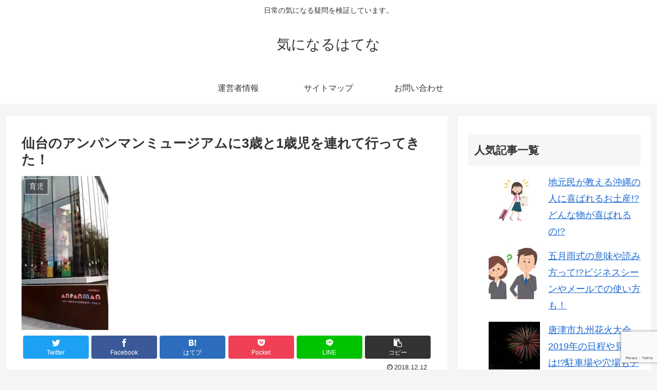

--- FILE ---
content_type: text/html; charset=utf-8
request_url: https://www.google.com/recaptcha/api2/anchor?ar=1&k=6Lehmt0UAAAAAGN0DgaOLOK6F1C_2SoE3k-rmBOk&co=aHR0cHM6Ly9raW5pbmFydWhhdGVuYS5jb206NDQz&hl=en&v=PoyoqOPhxBO7pBk68S4YbpHZ&size=invisible&anchor-ms=20000&execute-ms=30000&cb=4wiwiz6th9tj
body_size: 48621
content:
<!DOCTYPE HTML><html dir="ltr" lang="en"><head><meta http-equiv="Content-Type" content="text/html; charset=UTF-8">
<meta http-equiv="X-UA-Compatible" content="IE=edge">
<title>reCAPTCHA</title>
<style type="text/css">
/* cyrillic-ext */
@font-face {
  font-family: 'Roboto';
  font-style: normal;
  font-weight: 400;
  font-stretch: 100%;
  src: url(//fonts.gstatic.com/s/roboto/v48/KFO7CnqEu92Fr1ME7kSn66aGLdTylUAMa3GUBHMdazTgWw.woff2) format('woff2');
  unicode-range: U+0460-052F, U+1C80-1C8A, U+20B4, U+2DE0-2DFF, U+A640-A69F, U+FE2E-FE2F;
}
/* cyrillic */
@font-face {
  font-family: 'Roboto';
  font-style: normal;
  font-weight: 400;
  font-stretch: 100%;
  src: url(//fonts.gstatic.com/s/roboto/v48/KFO7CnqEu92Fr1ME7kSn66aGLdTylUAMa3iUBHMdazTgWw.woff2) format('woff2');
  unicode-range: U+0301, U+0400-045F, U+0490-0491, U+04B0-04B1, U+2116;
}
/* greek-ext */
@font-face {
  font-family: 'Roboto';
  font-style: normal;
  font-weight: 400;
  font-stretch: 100%;
  src: url(//fonts.gstatic.com/s/roboto/v48/KFO7CnqEu92Fr1ME7kSn66aGLdTylUAMa3CUBHMdazTgWw.woff2) format('woff2');
  unicode-range: U+1F00-1FFF;
}
/* greek */
@font-face {
  font-family: 'Roboto';
  font-style: normal;
  font-weight: 400;
  font-stretch: 100%;
  src: url(//fonts.gstatic.com/s/roboto/v48/KFO7CnqEu92Fr1ME7kSn66aGLdTylUAMa3-UBHMdazTgWw.woff2) format('woff2');
  unicode-range: U+0370-0377, U+037A-037F, U+0384-038A, U+038C, U+038E-03A1, U+03A3-03FF;
}
/* math */
@font-face {
  font-family: 'Roboto';
  font-style: normal;
  font-weight: 400;
  font-stretch: 100%;
  src: url(//fonts.gstatic.com/s/roboto/v48/KFO7CnqEu92Fr1ME7kSn66aGLdTylUAMawCUBHMdazTgWw.woff2) format('woff2');
  unicode-range: U+0302-0303, U+0305, U+0307-0308, U+0310, U+0312, U+0315, U+031A, U+0326-0327, U+032C, U+032F-0330, U+0332-0333, U+0338, U+033A, U+0346, U+034D, U+0391-03A1, U+03A3-03A9, U+03B1-03C9, U+03D1, U+03D5-03D6, U+03F0-03F1, U+03F4-03F5, U+2016-2017, U+2034-2038, U+203C, U+2040, U+2043, U+2047, U+2050, U+2057, U+205F, U+2070-2071, U+2074-208E, U+2090-209C, U+20D0-20DC, U+20E1, U+20E5-20EF, U+2100-2112, U+2114-2115, U+2117-2121, U+2123-214F, U+2190, U+2192, U+2194-21AE, U+21B0-21E5, U+21F1-21F2, U+21F4-2211, U+2213-2214, U+2216-22FF, U+2308-230B, U+2310, U+2319, U+231C-2321, U+2336-237A, U+237C, U+2395, U+239B-23B7, U+23D0, U+23DC-23E1, U+2474-2475, U+25AF, U+25B3, U+25B7, U+25BD, U+25C1, U+25CA, U+25CC, U+25FB, U+266D-266F, U+27C0-27FF, U+2900-2AFF, U+2B0E-2B11, U+2B30-2B4C, U+2BFE, U+3030, U+FF5B, U+FF5D, U+1D400-1D7FF, U+1EE00-1EEFF;
}
/* symbols */
@font-face {
  font-family: 'Roboto';
  font-style: normal;
  font-weight: 400;
  font-stretch: 100%;
  src: url(//fonts.gstatic.com/s/roboto/v48/KFO7CnqEu92Fr1ME7kSn66aGLdTylUAMaxKUBHMdazTgWw.woff2) format('woff2');
  unicode-range: U+0001-000C, U+000E-001F, U+007F-009F, U+20DD-20E0, U+20E2-20E4, U+2150-218F, U+2190, U+2192, U+2194-2199, U+21AF, U+21E6-21F0, U+21F3, U+2218-2219, U+2299, U+22C4-22C6, U+2300-243F, U+2440-244A, U+2460-24FF, U+25A0-27BF, U+2800-28FF, U+2921-2922, U+2981, U+29BF, U+29EB, U+2B00-2BFF, U+4DC0-4DFF, U+FFF9-FFFB, U+10140-1018E, U+10190-1019C, U+101A0, U+101D0-101FD, U+102E0-102FB, U+10E60-10E7E, U+1D2C0-1D2D3, U+1D2E0-1D37F, U+1F000-1F0FF, U+1F100-1F1AD, U+1F1E6-1F1FF, U+1F30D-1F30F, U+1F315, U+1F31C, U+1F31E, U+1F320-1F32C, U+1F336, U+1F378, U+1F37D, U+1F382, U+1F393-1F39F, U+1F3A7-1F3A8, U+1F3AC-1F3AF, U+1F3C2, U+1F3C4-1F3C6, U+1F3CA-1F3CE, U+1F3D4-1F3E0, U+1F3ED, U+1F3F1-1F3F3, U+1F3F5-1F3F7, U+1F408, U+1F415, U+1F41F, U+1F426, U+1F43F, U+1F441-1F442, U+1F444, U+1F446-1F449, U+1F44C-1F44E, U+1F453, U+1F46A, U+1F47D, U+1F4A3, U+1F4B0, U+1F4B3, U+1F4B9, U+1F4BB, U+1F4BF, U+1F4C8-1F4CB, U+1F4D6, U+1F4DA, U+1F4DF, U+1F4E3-1F4E6, U+1F4EA-1F4ED, U+1F4F7, U+1F4F9-1F4FB, U+1F4FD-1F4FE, U+1F503, U+1F507-1F50B, U+1F50D, U+1F512-1F513, U+1F53E-1F54A, U+1F54F-1F5FA, U+1F610, U+1F650-1F67F, U+1F687, U+1F68D, U+1F691, U+1F694, U+1F698, U+1F6AD, U+1F6B2, U+1F6B9-1F6BA, U+1F6BC, U+1F6C6-1F6CF, U+1F6D3-1F6D7, U+1F6E0-1F6EA, U+1F6F0-1F6F3, U+1F6F7-1F6FC, U+1F700-1F7FF, U+1F800-1F80B, U+1F810-1F847, U+1F850-1F859, U+1F860-1F887, U+1F890-1F8AD, U+1F8B0-1F8BB, U+1F8C0-1F8C1, U+1F900-1F90B, U+1F93B, U+1F946, U+1F984, U+1F996, U+1F9E9, U+1FA00-1FA6F, U+1FA70-1FA7C, U+1FA80-1FA89, U+1FA8F-1FAC6, U+1FACE-1FADC, U+1FADF-1FAE9, U+1FAF0-1FAF8, U+1FB00-1FBFF;
}
/* vietnamese */
@font-face {
  font-family: 'Roboto';
  font-style: normal;
  font-weight: 400;
  font-stretch: 100%;
  src: url(//fonts.gstatic.com/s/roboto/v48/KFO7CnqEu92Fr1ME7kSn66aGLdTylUAMa3OUBHMdazTgWw.woff2) format('woff2');
  unicode-range: U+0102-0103, U+0110-0111, U+0128-0129, U+0168-0169, U+01A0-01A1, U+01AF-01B0, U+0300-0301, U+0303-0304, U+0308-0309, U+0323, U+0329, U+1EA0-1EF9, U+20AB;
}
/* latin-ext */
@font-face {
  font-family: 'Roboto';
  font-style: normal;
  font-weight: 400;
  font-stretch: 100%;
  src: url(//fonts.gstatic.com/s/roboto/v48/KFO7CnqEu92Fr1ME7kSn66aGLdTylUAMa3KUBHMdazTgWw.woff2) format('woff2');
  unicode-range: U+0100-02BA, U+02BD-02C5, U+02C7-02CC, U+02CE-02D7, U+02DD-02FF, U+0304, U+0308, U+0329, U+1D00-1DBF, U+1E00-1E9F, U+1EF2-1EFF, U+2020, U+20A0-20AB, U+20AD-20C0, U+2113, U+2C60-2C7F, U+A720-A7FF;
}
/* latin */
@font-face {
  font-family: 'Roboto';
  font-style: normal;
  font-weight: 400;
  font-stretch: 100%;
  src: url(//fonts.gstatic.com/s/roboto/v48/KFO7CnqEu92Fr1ME7kSn66aGLdTylUAMa3yUBHMdazQ.woff2) format('woff2');
  unicode-range: U+0000-00FF, U+0131, U+0152-0153, U+02BB-02BC, U+02C6, U+02DA, U+02DC, U+0304, U+0308, U+0329, U+2000-206F, U+20AC, U+2122, U+2191, U+2193, U+2212, U+2215, U+FEFF, U+FFFD;
}
/* cyrillic-ext */
@font-face {
  font-family: 'Roboto';
  font-style: normal;
  font-weight: 500;
  font-stretch: 100%;
  src: url(//fonts.gstatic.com/s/roboto/v48/KFO7CnqEu92Fr1ME7kSn66aGLdTylUAMa3GUBHMdazTgWw.woff2) format('woff2');
  unicode-range: U+0460-052F, U+1C80-1C8A, U+20B4, U+2DE0-2DFF, U+A640-A69F, U+FE2E-FE2F;
}
/* cyrillic */
@font-face {
  font-family: 'Roboto';
  font-style: normal;
  font-weight: 500;
  font-stretch: 100%;
  src: url(//fonts.gstatic.com/s/roboto/v48/KFO7CnqEu92Fr1ME7kSn66aGLdTylUAMa3iUBHMdazTgWw.woff2) format('woff2');
  unicode-range: U+0301, U+0400-045F, U+0490-0491, U+04B0-04B1, U+2116;
}
/* greek-ext */
@font-face {
  font-family: 'Roboto';
  font-style: normal;
  font-weight: 500;
  font-stretch: 100%;
  src: url(//fonts.gstatic.com/s/roboto/v48/KFO7CnqEu92Fr1ME7kSn66aGLdTylUAMa3CUBHMdazTgWw.woff2) format('woff2');
  unicode-range: U+1F00-1FFF;
}
/* greek */
@font-face {
  font-family: 'Roboto';
  font-style: normal;
  font-weight: 500;
  font-stretch: 100%;
  src: url(//fonts.gstatic.com/s/roboto/v48/KFO7CnqEu92Fr1ME7kSn66aGLdTylUAMa3-UBHMdazTgWw.woff2) format('woff2');
  unicode-range: U+0370-0377, U+037A-037F, U+0384-038A, U+038C, U+038E-03A1, U+03A3-03FF;
}
/* math */
@font-face {
  font-family: 'Roboto';
  font-style: normal;
  font-weight: 500;
  font-stretch: 100%;
  src: url(//fonts.gstatic.com/s/roboto/v48/KFO7CnqEu92Fr1ME7kSn66aGLdTylUAMawCUBHMdazTgWw.woff2) format('woff2');
  unicode-range: U+0302-0303, U+0305, U+0307-0308, U+0310, U+0312, U+0315, U+031A, U+0326-0327, U+032C, U+032F-0330, U+0332-0333, U+0338, U+033A, U+0346, U+034D, U+0391-03A1, U+03A3-03A9, U+03B1-03C9, U+03D1, U+03D5-03D6, U+03F0-03F1, U+03F4-03F5, U+2016-2017, U+2034-2038, U+203C, U+2040, U+2043, U+2047, U+2050, U+2057, U+205F, U+2070-2071, U+2074-208E, U+2090-209C, U+20D0-20DC, U+20E1, U+20E5-20EF, U+2100-2112, U+2114-2115, U+2117-2121, U+2123-214F, U+2190, U+2192, U+2194-21AE, U+21B0-21E5, U+21F1-21F2, U+21F4-2211, U+2213-2214, U+2216-22FF, U+2308-230B, U+2310, U+2319, U+231C-2321, U+2336-237A, U+237C, U+2395, U+239B-23B7, U+23D0, U+23DC-23E1, U+2474-2475, U+25AF, U+25B3, U+25B7, U+25BD, U+25C1, U+25CA, U+25CC, U+25FB, U+266D-266F, U+27C0-27FF, U+2900-2AFF, U+2B0E-2B11, U+2B30-2B4C, U+2BFE, U+3030, U+FF5B, U+FF5D, U+1D400-1D7FF, U+1EE00-1EEFF;
}
/* symbols */
@font-face {
  font-family: 'Roboto';
  font-style: normal;
  font-weight: 500;
  font-stretch: 100%;
  src: url(//fonts.gstatic.com/s/roboto/v48/KFO7CnqEu92Fr1ME7kSn66aGLdTylUAMaxKUBHMdazTgWw.woff2) format('woff2');
  unicode-range: U+0001-000C, U+000E-001F, U+007F-009F, U+20DD-20E0, U+20E2-20E4, U+2150-218F, U+2190, U+2192, U+2194-2199, U+21AF, U+21E6-21F0, U+21F3, U+2218-2219, U+2299, U+22C4-22C6, U+2300-243F, U+2440-244A, U+2460-24FF, U+25A0-27BF, U+2800-28FF, U+2921-2922, U+2981, U+29BF, U+29EB, U+2B00-2BFF, U+4DC0-4DFF, U+FFF9-FFFB, U+10140-1018E, U+10190-1019C, U+101A0, U+101D0-101FD, U+102E0-102FB, U+10E60-10E7E, U+1D2C0-1D2D3, U+1D2E0-1D37F, U+1F000-1F0FF, U+1F100-1F1AD, U+1F1E6-1F1FF, U+1F30D-1F30F, U+1F315, U+1F31C, U+1F31E, U+1F320-1F32C, U+1F336, U+1F378, U+1F37D, U+1F382, U+1F393-1F39F, U+1F3A7-1F3A8, U+1F3AC-1F3AF, U+1F3C2, U+1F3C4-1F3C6, U+1F3CA-1F3CE, U+1F3D4-1F3E0, U+1F3ED, U+1F3F1-1F3F3, U+1F3F5-1F3F7, U+1F408, U+1F415, U+1F41F, U+1F426, U+1F43F, U+1F441-1F442, U+1F444, U+1F446-1F449, U+1F44C-1F44E, U+1F453, U+1F46A, U+1F47D, U+1F4A3, U+1F4B0, U+1F4B3, U+1F4B9, U+1F4BB, U+1F4BF, U+1F4C8-1F4CB, U+1F4D6, U+1F4DA, U+1F4DF, U+1F4E3-1F4E6, U+1F4EA-1F4ED, U+1F4F7, U+1F4F9-1F4FB, U+1F4FD-1F4FE, U+1F503, U+1F507-1F50B, U+1F50D, U+1F512-1F513, U+1F53E-1F54A, U+1F54F-1F5FA, U+1F610, U+1F650-1F67F, U+1F687, U+1F68D, U+1F691, U+1F694, U+1F698, U+1F6AD, U+1F6B2, U+1F6B9-1F6BA, U+1F6BC, U+1F6C6-1F6CF, U+1F6D3-1F6D7, U+1F6E0-1F6EA, U+1F6F0-1F6F3, U+1F6F7-1F6FC, U+1F700-1F7FF, U+1F800-1F80B, U+1F810-1F847, U+1F850-1F859, U+1F860-1F887, U+1F890-1F8AD, U+1F8B0-1F8BB, U+1F8C0-1F8C1, U+1F900-1F90B, U+1F93B, U+1F946, U+1F984, U+1F996, U+1F9E9, U+1FA00-1FA6F, U+1FA70-1FA7C, U+1FA80-1FA89, U+1FA8F-1FAC6, U+1FACE-1FADC, U+1FADF-1FAE9, U+1FAF0-1FAF8, U+1FB00-1FBFF;
}
/* vietnamese */
@font-face {
  font-family: 'Roboto';
  font-style: normal;
  font-weight: 500;
  font-stretch: 100%;
  src: url(//fonts.gstatic.com/s/roboto/v48/KFO7CnqEu92Fr1ME7kSn66aGLdTylUAMa3OUBHMdazTgWw.woff2) format('woff2');
  unicode-range: U+0102-0103, U+0110-0111, U+0128-0129, U+0168-0169, U+01A0-01A1, U+01AF-01B0, U+0300-0301, U+0303-0304, U+0308-0309, U+0323, U+0329, U+1EA0-1EF9, U+20AB;
}
/* latin-ext */
@font-face {
  font-family: 'Roboto';
  font-style: normal;
  font-weight: 500;
  font-stretch: 100%;
  src: url(//fonts.gstatic.com/s/roboto/v48/KFO7CnqEu92Fr1ME7kSn66aGLdTylUAMa3KUBHMdazTgWw.woff2) format('woff2');
  unicode-range: U+0100-02BA, U+02BD-02C5, U+02C7-02CC, U+02CE-02D7, U+02DD-02FF, U+0304, U+0308, U+0329, U+1D00-1DBF, U+1E00-1E9F, U+1EF2-1EFF, U+2020, U+20A0-20AB, U+20AD-20C0, U+2113, U+2C60-2C7F, U+A720-A7FF;
}
/* latin */
@font-face {
  font-family: 'Roboto';
  font-style: normal;
  font-weight: 500;
  font-stretch: 100%;
  src: url(//fonts.gstatic.com/s/roboto/v48/KFO7CnqEu92Fr1ME7kSn66aGLdTylUAMa3yUBHMdazQ.woff2) format('woff2');
  unicode-range: U+0000-00FF, U+0131, U+0152-0153, U+02BB-02BC, U+02C6, U+02DA, U+02DC, U+0304, U+0308, U+0329, U+2000-206F, U+20AC, U+2122, U+2191, U+2193, U+2212, U+2215, U+FEFF, U+FFFD;
}
/* cyrillic-ext */
@font-face {
  font-family: 'Roboto';
  font-style: normal;
  font-weight: 900;
  font-stretch: 100%;
  src: url(//fonts.gstatic.com/s/roboto/v48/KFO7CnqEu92Fr1ME7kSn66aGLdTylUAMa3GUBHMdazTgWw.woff2) format('woff2');
  unicode-range: U+0460-052F, U+1C80-1C8A, U+20B4, U+2DE0-2DFF, U+A640-A69F, U+FE2E-FE2F;
}
/* cyrillic */
@font-face {
  font-family: 'Roboto';
  font-style: normal;
  font-weight: 900;
  font-stretch: 100%;
  src: url(//fonts.gstatic.com/s/roboto/v48/KFO7CnqEu92Fr1ME7kSn66aGLdTylUAMa3iUBHMdazTgWw.woff2) format('woff2');
  unicode-range: U+0301, U+0400-045F, U+0490-0491, U+04B0-04B1, U+2116;
}
/* greek-ext */
@font-face {
  font-family: 'Roboto';
  font-style: normal;
  font-weight: 900;
  font-stretch: 100%;
  src: url(//fonts.gstatic.com/s/roboto/v48/KFO7CnqEu92Fr1ME7kSn66aGLdTylUAMa3CUBHMdazTgWw.woff2) format('woff2');
  unicode-range: U+1F00-1FFF;
}
/* greek */
@font-face {
  font-family: 'Roboto';
  font-style: normal;
  font-weight: 900;
  font-stretch: 100%;
  src: url(//fonts.gstatic.com/s/roboto/v48/KFO7CnqEu92Fr1ME7kSn66aGLdTylUAMa3-UBHMdazTgWw.woff2) format('woff2');
  unicode-range: U+0370-0377, U+037A-037F, U+0384-038A, U+038C, U+038E-03A1, U+03A3-03FF;
}
/* math */
@font-face {
  font-family: 'Roboto';
  font-style: normal;
  font-weight: 900;
  font-stretch: 100%;
  src: url(//fonts.gstatic.com/s/roboto/v48/KFO7CnqEu92Fr1ME7kSn66aGLdTylUAMawCUBHMdazTgWw.woff2) format('woff2');
  unicode-range: U+0302-0303, U+0305, U+0307-0308, U+0310, U+0312, U+0315, U+031A, U+0326-0327, U+032C, U+032F-0330, U+0332-0333, U+0338, U+033A, U+0346, U+034D, U+0391-03A1, U+03A3-03A9, U+03B1-03C9, U+03D1, U+03D5-03D6, U+03F0-03F1, U+03F4-03F5, U+2016-2017, U+2034-2038, U+203C, U+2040, U+2043, U+2047, U+2050, U+2057, U+205F, U+2070-2071, U+2074-208E, U+2090-209C, U+20D0-20DC, U+20E1, U+20E5-20EF, U+2100-2112, U+2114-2115, U+2117-2121, U+2123-214F, U+2190, U+2192, U+2194-21AE, U+21B0-21E5, U+21F1-21F2, U+21F4-2211, U+2213-2214, U+2216-22FF, U+2308-230B, U+2310, U+2319, U+231C-2321, U+2336-237A, U+237C, U+2395, U+239B-23B7, U+23D0, U+23DC-23E1, U+2474-2475, U+25AF, U+25B3, U+25B7, U+25BD, U+25C1, U+25CA, U+25CC, U+25FB, U+266D-266F, U+27C0-27FF, U+2900-2AFF, U+2B0E-2B11, U+2B30-2B4C, U+2BFE, U+3030, U+FF5B, U+FF5D, U+1D400-1D7FF, U+1EE00-1EEFF;
}
/* symbols */
@font-face {
  font-family: 'Roboto';
  font-style: normal;
  font-weight: 900;
  font-stretch: 100%;
  src: url(//fonts.gstatic.com/s/roboto/v48/KFO7CnqEu92Fr1ME7kSn66aGLdTylUAMaxKUBHMdazTgWw.woff2) format('woff2');
  unicode-range: U+0001-000C, U+000E-001F, U+007F-009F, U+20DD-20E0, U+20E2-20E4, U+2150-218F, U+2190, U+2192, U+2194-2199, U+21AF, U+21E6-21F0, U+21F3, U+2218-2219, U+2299, U+22C4-22C6, U+2300-243F, U+2440-244A, U+2460-24FF, U+25A0-27BF, U+2800-28FF, U+2921-2922, U+2981, U+29BF, U+29EB, U+2B00-2BFF, U+4DC0-4DFF, U+FFF9-FFFB, U+10140-1018E, U+10190-1019C, U+101A0, U+101D0-101FD, U+102E0-102FB, U+10E60-10E7E, U+1D2C0-1D2D3, U+1D2E0-1D37F, U+1F000-1F0FF, U+1F100-1F1AD, U+1F1E6-1F1FF, U+1F30D-1F30F, U+1F315, U+1F31C, U+1F31E, U+1F320-1F32C, U+1F336, U+1F378, U+1F37D, U+1F382, U+1F393-1F39F, U+1F3A7-1F3A8, U+1F3AC-1F3AF, U+1F3C2, U+1F3C4-1F3C6, U+1F3CA-1F3CE, U+1F3D4-1F3E0, U+1F3ED, U+1F3F1-1F3F3, U+1F3F5-1F3F7, U+1F408, U+1F415, U+1F41F, U+1F426, U+1F43F, U+1F441-1F442, U+1F444, U+1F446-1F449, U+1F44C-1F44E, U+1F453, U+1F46A, U+1F47D, U+1F4A3, U+1F4B0, U+1F4B3, U+1F4B9, U+1F4BB, U+1F4BF, U+1F4C8-1F4CB, U+1F4D6, U+1F4DA, U+1F4DF, U+1F4E3-1F4E6, U+1F4EA-1F4ED, U+1F4F7, U+1F4F9-1F4FB, U+1F4FD-1F4FE, U+1F503, U+1F507-1F50B, U+1F50D, U+1F512-1F513, U+1F53E-1F54A, U+1F54F-1F5FA, U+1F610, U+1F650-1F67F, U+1F687, U+1F68D, U+1F691, U+1F694, U+1F698, U+1F6AD, U+1F6B2, U+1F6B9-1F6BA, U+1F6BC, U+1F6C6-1F6CF, U+1F6D3-1F6D7, U+1F6E0-1F6EA, U+1F6F0-1F6F3, U+1F6F7-1F6FC, U+1F700-1F7FF, U+1F800-1F80B, U+1F810-1F847, U+1F850-1F859, U+1F860-1F887, U+1F890-1F8AD, U+1F8B0-1F8BB, U+1F8C0-1F8C1, U+1F900-1F90B, U+1F93B, U+1F946, U+1F984, U+1F996, U+1F9E9, U+1FA00-1FA6F, U+1FA70-1FA7C, U+1FA80-1FA89, U+1FA8F-1FAC6, U+1FACE-1FADC, U+1FADF-1FAE9, U+1FAF0-1FAF8, U+1FB00-1FBFF;
}
/* vietnamese */
@font-face {
  font-family: 'Roboto';
  font-style: normal;
  font-weight: 900;
  font-stretch: 100%;
  src: url(//fonts.gstatic.com/s/roboto/v48/KFO7CnqEu92Fr1ME7kSn66aGLdTylUAMa3OUBHMdazTgWw.woff2) format('woff2');
  unicode-range: U+0102-0103, U+0110-0111, U+0128-0129, U+0168-0169, U+01A0-01A1, U+01AF-01B0, U+0300-0301, U+0303-0304, U+0308-0309, U+0323, U+0329, U+1EA0-1EF9, U+20AB;
}
/* latin-ext */
@font-face {
  font-family: 'Roboto';
  font-style: normal;
  font-weight: 900;
  font-stretch: 100%;
  src: url(//fonts.gstatic.com/s/roboto/v48/KFO7CnqEu92Fr1ME7kSn66aGLdTylUAMa3KUBHMdazTgWw.woff2) format('woff2');
  unicode-range: U+0100-02BA, U+02BD-02C5, U+02C7-02CC, U+02CE-02D7, U+02DD-02FF, U+0304, U+0308, U+0329, U+1D00-1DBF, U+1E00-1E9F, U+1EF2-1EFF, U+2020, U+20A0-20AB, U+20AD-20C0, U+2113, U+2C60-2C7F, U+A720-A7FF;
}
/* latin */
@font-face {
  font-family: 'Roboto';
  font-style: normal;
  font-weight: 900;
  font-stretch: 100%;
  src: url(//fonts.gstatic.com/s/roboto/v48/KFO7CnqEu92Fr1ME7kSn66aGLdTylUAMa3yUBHMdazQ.woff2) format('woff2');
  unicode-range: U+0000-00FF, U+0131, U+0152-0153, U+02BB-02BC, U+02C6, U+02DA, U+02DC, U+0304, U+0308, U+0329, U+2000-206F, U+20AC, U+2122, U+2191, U+2193, U+2212, U+2215, U+FEFF, U+FFFD;
}

</style>
<link rel="stylesheet" type="text/css" href="https://www.gstatic.com/recaptcha/releases/PoyoqOPhxBO7pBk68S4YbpHZ/styles__ltr.css">
<script nonce="5zoEfXAvowzn2ofBz_T2Wg" type="text/javascript">window['__recaptcha_api'] = 'https://www.google.com/recaptcha/api2/';</script>
<script type="text/javascript" src="https://www.gstatic.com/recaptcha/releases/PoyoqOPhxBO7pBk68S4YbpHZ/recaptcha__en.js" nonce="5zoEfXAvowzn2ofBz_T2Wg">
      
    </script></head>
<body><div id="rc-anchor-alert" class="rc-anchor-alert"></div>
<input type="hidden" id="recaptcha-token" value="[base64]">
<script type="text/javascript" nonce="5zoEfXAvowzn2ofBz_T2Wg">
      recaptcha.anchor.Main.init("[\x22ainput\x22,[\x22bgdata\x22,\x22\x22,\[base64]/[base64]/[base64]/bmV3IHJbeF0oY1swXSk6RT09Mj9uZXcgclt4XShjWzBdLGNbMV0pOkU9PTM/bmV3IHJbeF0oY1swXSxjWzFdLGNbMl0pOkU9PTQ/[base64]/[base64]/[base64]/[base64]/[base64]/[base64]/[base64]/[base64]\x22,\[base64]\\u003d\x22,\x22GcOhw7zDhMOMYgLDrcO7woDCkcOcbMKUwpDDqMOKw71pwpwdHQsUw4p8VlUSZj/DjnPDqMOoE8KlVsOGw5smLsO5GsKrw64Wwq3CtcK4w6nDoTbDg8O4WMKnSC9GbCXDocOEIcOww73DmcKVwrJow77DtDokCGvCsTYSfUoQNmY1w643K8OBwolmMCjCkB3DtsO5wo1dwpt8JsKHCU/DswcdYMKucCdiw4rCp8OFacKKV0Jww6t8K3HCl8ODXijDhzpuwpjCuMKPw6I0w4PDjMK9QsOnYGPDt3XCnMOHw7XCrWogwoLDiMOBwrjDtigowppUw6clfcKuIcKgwrjDvndFw5sZwqnDpRM7wpjDncK7czDDr8OeG8OfCyguP1vCnDt6wrLDs8OYSsOZwp/CmMOMBjgGw4NNwoYsbsO1NcKuADo3D8OBXl4Kw4EDNcOkw5zCnXQGSMKAR8OJNsKUw4Iewpg2wofDhsOtw5bCggERSlHCi8Kpw4sTw7swFhvDuAPDocOxChjDq8KgwpHCvsK2w5fDhQ4DfUMDw4V/[base64]/[base64]/CqmQyawpsDxfDncO6w6jDh8K4w6pKbMOdRXF9wrHDjBFww77Dr8K7GRHDusKqwoItGkPCpTx/w6gmwqHCoko+b8OnfkxQw6QcBMKPwpUYwo1kccOAf8OVw65nAzPDjkPCucKGE8KYGMKrMsKFw5vChMK4woAww7nDiV4Hw5PDpgvCuVNdw7EfE8K/Hi/CpMOgwoDDo8OXX8KdWMKjLV0+w4x2wroHBsOPw53DgVTDsjhXEMKqPsKzwpPCjMKwworCm8OiwoPCvsK/[base64]/DvMKWwpnCkSUxwo7DlcKyHDAwwqvCiwxOQFt3w7fCv3VLNm7CvX/Ct0XCuMOIw7LDpmjDqVLDvsK5HX1MwqXDi8K6wqPDp8O7WsK1wpQxZwnDv2cxwq7Dl30WUMK5FMKzfBLCuMOOP8Ktd8OWwrZ7w6DCiWnCmsOcfMKWW8OJwpo+BsOsw6Z3wonDgcOsdCklasOkw6FVaMKVQDPDjMOVwo5/[base64]/ClVPCm8OZZsKyw7tewq3Dm8OWCcOePB8KDMOpQBB1LcO/MsKIRMOcAMOAwoHDh0zDgMOMw7jCqDDCogtqdhrCrjpJw7xuwrhkwprClyPCsE7DocKUH8OIwqlAwqbDtsKkw5zDpTpXb8KxNMO/w7HCvMOdIBxrPnbCgWg+wozDuWNZwqDCp0TDoUhQw4AqJkPCjcOHwrcuw7/DtUZkG8OYXsKHA8KadgNENMKScMObw4FgWwbDh23ClcKfQ2xHJApxwoMcLMKFw7tmw4bCkGlAw5zDuS3DpsOaw4zDgx/Djj3DpgJzwrTDqS0wbsOVPxjCpgrDs8KlwoY6EWl/w4gfBcOQccKXDF0KKEbCkXfCnMObDcOjNcOMVXLClsOpaMOdYhzCmgrCgsOIBMORwrTDpWMKVzkuwp/DlsO7w4/[base64]/[base64]/DhMK5D8OyKERAGF/[base64]/DtUMQw5QVE3jDh8OdT8OZGMOZdSdlw4TDpyNmw6/Clz/[base64]/[base64]/Cg0UUw7bCjMOIBVREwrDDrBlvw4U8w4wxwq9UCSw5wq0awp5wdQ4VKG/DiDfDg8OAdWRtwoNBajHCkEg/RMKdEcORw47ChnLDo8Ovw7PCvsKgd8KiFSvCmgxhw6nCn0jDucODw4oYwojDvsKkBQrDtx8Rwo/Dr344RhbDsMOKwowYw5/DsBxFKMK/w5Q1wpDDksKdwrjDvXM2wpTDscK2w7ksw6R5AsO5wqzCjMKlMsKOSsKzwqbCuMKrw7Jew7/DicKJw4gsS8KdT8OEAcOHw5/CqkbClMOxKyXDkVbCrE0/[base64]/wqjCkxzDnFDDjDLCsxoNT8OfFMKTwrMow6jDmB5qwozCi8KIw5TCnjHCvABoMwnClsOUw5MqF01GIcKtw4bDgmLClgRbZg/[base64]/Cj8O+wrnDhsKjw7Baw5bDrsO9wprCiF3DicKUw7fCgxbCn8Kww7PDn8KCGgPDjcK8FMOIwqwfXsO0JMOkFcOKHR0Owq8TDMOuDEjDvG/CkH3Dj8K1OEjChAPCicOiw53CmhnCk8Okw6ogEU56w7Rvw4BFwpfCi8KZCcK/[base64]/CisK2wqdFwoJdFEDDtMKEwp0KJF46VsK3wrPDmMKgJ8OQHcKwwoYhN8OLw67DvcKIFF5Rw4LCrwVnbx1iw4PCpMOFDsOHLhLClnNCwoIIGhHCvcOUw71iVxtJJsOGwpUZeMKkIMKkwrhww5Z5ZCTCnHZ4wp/Dr8KRFmRlw5I8wrd0aMKOw7nCmFXDksOYUcOIwq/ChDR2JjbDt8OIwonDul/DnW9lw7VlKzLCs8OFw4thWsOaJ8OjXFJpw5XDvnAQw7pAUFzDv8OvUWBpwp93w4bDpMO7w5BDw63CtcOcTsO/wpoqdFsvHzAJMsO3DsK0w5g4wqtZw5JCdsKsQAZTV2c2w7HDqi/DucOuEwkZcH89w7HCi29lR2xhIjvDl3zDmHIVJ2oiwpbCmFjCozEcWT1VfmYAIsKiw4sJdyfCscKOwo84w5w5WsOYDMKiFB96PsONwqpnwrhzw7DCo8OvQMOqUl7ChsOvb8KVwqPCtRx9w4XDtFDChQ/Co8Oiw4vDs8OIwqcbw4IsFy1EwpAHVAdiwrPDnMOqb8Kew43Cp8ONw6RXa8OrFghVw4kJD8Khw58/w419XcK7w4lbw54BwrXCvMOgIADDnTbCk8Opw7vCl1B1KcOYw5fDkAwTGFrDskc3wrcYJMO/[base64]/w50wBMKow43Dj3rCkcKpMyrDhmjCjxjDjW7DkcOgw5N9w6/CvhbCvEEHwp4Ew4RxO8K/JcKdw7wuw7tDw7XCmg7DuGs3wrjDoi/CjArDojYBwp/DqsK3w7xXZi7DsQnCpMOlw58+wonDksKTwpHCkV3Cr8OSwpjCtsOhw601VhDCsWrDiwEECRzDokc/w5A9w4rCpHvCmV/Ck8K7wo7CpCQxwpTCusKTwqg+R8O4woJNMRPDlUIlYcKUw7AQw6TCr8O6wrvDhMOrKDLDg8KiwqPCqUjDtcKgI8K2w5nClcKOw4DDtxMfZ8OgUXRSw44EwrdQwq4Qw7Ncw5/DmV9KKcOIwq1uw7JcNmUjworDvw/[base64]/[base64]/Ci2/DgMO+EcOPwqHDlsK4wqLDpcOCwqXCiERTwrg6I2/ChxN8ak/DqynCkMK1w4XDr04WwrZwwoIZwpgTasKmSMOLQg7DicKrw4huIhZnT8OOBj8RQcK/[base64]/Zl9nwogXwpEfw4TCpcO8wrIrci/DksKPw6zDsTxfN31PcsOPHlHDosKkwq9TY8OMUR0KUMOZZMOcwqURAWQpesO9bFTDjijCqMKFw6/Cl8OUPsONwp4Kwr3DmMK+B2XCn8O1dsKjfClIS8OVFHPCozQ1w5vDjSTDnFfCjAPDt2XDgxM3wovDmjjDrMKlJSMZBcKFwrhiwqUQw6/DsAkzw4RgM8O/[base64]/DuDUsXcOtwq4XwqtTwoNew4hswpZMw4NfNHc1wqdNw7BjbmLDl8KCBcKpXcKmN8OWVsO1ZjvDoCYnwo9GIC7DgsOQKEMZXcKrWCvCsMOLZcORw6nDq8KmRgbDhMKgH0jCu8KKw4bCucOFwp4fQMKHwqIWOR7Chi7CqXbCp8OPHcKxIcOHI0FYwr/DtSBywovCjSVdXsOewpYyASQHwofDk8OXNcK1MkwvcHPClcOsw5ZjwpzDgWnClwbClwTDpkBBwqzDscOQw7wsO8Ocw5zChsKDw4I9U8Ktw5fCl8KDS8OqS8Orw6ZhPChewrHDpUbDkcOwf8Ovw5hJwo4NBcO0WsOHwqwbw6B7UV/[base64]/CncOiw49nwqASTGbDvsOeNSJvw5PCmsONwr7Ct8Kcwrlvw7LDrMOiw6dUw67CnMK+w6TCtcOHfUoNEhLDlsOgIMKTZQ3DmQU3Bm/CqAZww4LCsi3DkMOLwp8kwoUQe0Z+esKkw5VxBltPw7bCrTMkw7LDssOXaGd0wqQ/w6DCosOVHMOSw53DvmZDw6PDpsOiXEnCtcOrwrXCpXBceQ0vwocvOMKTVhLCsxnDtsK8BMKEHsO+woDDrQ7ClcOScMKOwp/[base64]/Dh200woDCtzthwpLDp8OBJwlFPsOhezdrcSvDlMKxLsOZw6/[base64]/Do8OBw6MJwphwVMOtwoVjUx3Dq8OrPcKVw6cmwpbCrB/CrMK7w5XDpATCh8KOYjk2w4HDgD8TQBl5IRYOVgxHw47Dr31qC8OBbcKuEXoFOMK4wqPDohIWT23ClyRyQ380AH3Dv2HDnQvCiB/CvMK1GMKWecK0D8KHPsOzVmkrMh1/RcK5FHQDw7fCjMOwecKEwrhDw744w5zCmMOkwoE4wqHDp2fCnMKtDMK5wplmLQ0NHQbCtisgJhHDmCTCpGYawqYMw6XCsiY+SMKQVMOdRcKlw6PDplR4M2/DlcOuwocaw7UiwpvCp8KCwoNsews3MMKVZsKGwqNuw5FdwrMgDsKrw6Fkw7BPw4Mnw5XDusOBD8OXXElCwprCqcOIN8O1IlTCh8O6w7rDsMKUwp0pfMK/[base64]/wp0Ew691wp18M1nDiMOvwrA6dDg/cVAYPUdBY8OiRS40w4dqw5nCr8OcwppCIjB+w7sZfxAqw4XCuMK0HUHDkk9ETsOmakF1esO2w6LDhsO/wrwnIcKqT3YsM8K/fsOCwqY8ccKFSzPCvMKCwr7CkcOdN8OseiXDhcK1w7HCvjXDp8Kww65+w4YGwrDDisKMw6dNMi4sXcKAw54Gw57CiQ99wqUmUMOzwqItwooUPMOafMKlw5rDhcK4YMK6wq8QwqDDlsKgPUs/MsKwcCfCkcO3w5lqw4FTwqcmwpvDiMOCUcORw7bCgsK3wpcfY3/DjMKAw4TCpMK0B34ZwqrCssK5MV7CisOfwqrDm8O6w7PDscO4w6wSw6XCt8ORO8O2PsKBEgHDqQ7CrcKlQHLCn8OMw5HCtsOwI00dLWUOw6pSwrhgw6RywroIIXbCjG3DsD3Cv2AoC8KPEiBhwrkowp7CjDHCqcOrwqZ5TcKmEh/[base64]/[base64]/DuMOpCsKFwrcWw5ZDwpXDkcOrwolIw47DqcKGw4Fww4nDp8KSwqzCocKVw45wJHbDr8OCIcObwrTDhVtxwonDrk0nw4Aew50ENMK6w4c2w4ldw7zCuytFwpHCucOfZXjCjR8XMCcRw7tzNsOmfw8Ewodgw67DtcO/B8KzX8OYI0/DjMOoVjzCvMKSP3U5KsO9w5HDuDzDgmo+ZsKQbF3Di8Oqez4zQsOyw67Dh8O1PWdcwoLDiznDnMK2wpXCl8Klw4k+wqbDpBMkw7FLwplvw41hfybCtcKrwpE+wqZgEkEQwqwrOcOQw7jDmC9DIsOGVsKLFcK/w6HDjMO/WcK8L8Klw4/CpTnDgVTCtSPDrcKlwq3CtsKiN1jDswNQWMOvwpDCrWRzRQFBRWl8YsO7wpFQLhhbF0B6w5kGw5IRwpZGH8Kww5AJJcOgwrQIwp3Dq8OBHkYvPC3CqDxewqfCvMKXNVkMwr5GE8OCw4/DvVTDvSQhw5oBFMKnG8KILjfDoQ7DvMOewr/DicKzRxl7enNjw4wHw4QTw6vDpcKFLE/Cp8Kfw7p2LRh4w59dwoLCtsOJw7kUO8OYwoLDhhTCgC9ZCMOpwognL8K+bmjDrsK6wrM3wonCkMKcZzTChMOPw5wuwpk0woLCuAY3fcK/LWhiXhzDg8KrbhgIwqbDoMK8ZsOQw7XCpBg7I8KQPMK1w6XCty0KfG3DlGJxWsK3CsOqw61IPRDCocOILQ5xdz1xchxEGcOGPyfDsSzDrAcBwoHDk2pUw4lDwq/CqGPDiA0iMzvCv8O0eT3DkGs8w6vDoxDCv8KNXsKROyZTw5DDmBHDoU9Fw6TCp8OdecKQOcORwofCvMO7XkkeE0LDucK0Eh/Di8OCDMKmDsOJESfDogNzw5PDkDLCv2PDvScHwrzDjsKZwovDlUBNS8Oaw5kJFi9bwq1sw6QbIcOpw4wpwowoMXB6wrJEZMKYw5PDl8Odw7FzN8OUw7HDv8Ozwro8CijCo8K5FMK3RxnDugxYwoTDjjnChihSwqTCisKBA8KIByHCn8KywooZNcOMw6/DkzU3wqcFHsOtZ8ODw4XDtsKJG8K/[base64]/aE1AEsKIH8KCChtHAkXDglTChTw2w6/[base64]/wpEYw4XCl00mw7DCoAwjUMOmZVrDmWHDjT/DsjLClsKow5UMWsKNRcKiHcK3G8OtwpjCkMK3woldw5pZw5NgSmfDuDHDnsKnOcKBw49Vw7/CukvDo8OfKlcbAsOLHcK0LUHCrsOhEWcxJMODw4NJMHXCn1xjwohHbcKOBVwRw63DqVDDhsOLwpVHAcO3wpTDj3wIwpMPDcOzE0HChUfCgAIQcx3DqcO8w5/DlGMZfXpNOcKzwpADwo1uw4XDqWUzLyDCjD/DvMONGBLDpsKwwp0mw7pSwq1rwowfR8OEMDdWccOIwrLCr0whw6TDssOCwr5rf8K5FcORw6IpwozCkwXCs8KHw7HCocOQwrtVw57Dt8K/[base64]/[base64]/OB1MVsOkC8Ocw4zDkzDDkcOkwp7Cs8O+LsOzXMK9CcOLw5jCikDDpWoFwqzCrUNRJDJ2w6IfaWkhwo/CjU/[base64]/YMK0wrHCr8O+w7YTBEnDucOZEFNELsOPQMOiVD3ChGjCjsOOw4YHM2LCgQpkw5Y/[base64]/[base64]/woRvc8O0wr3CpMOOV8K/w4FZacK8w7/[base64]/DgjBbwrrCnMOYw7k7wodjwqrCqsODZV3DmWUCQlLCtBDDnQXCrWkVKBDCkcODdhojw5PCtEDDhsOJI8KfKWxpW8OOQMKYw7/Dpm3ChcKyPcOdw5/Cm8Klw71GPljCjMKlw5luw5/DjcOnF8KWasKlwrfDjcOUwr08e8OiQ8KDVsOYwoAvw5pgbl1mHz3Dk8K5ExrCsMKvw4pjw6nCmcO6QXnCu3V3wrrDtTB4ARNcBsO+UsKjb1Vaw4vDiHJsw6TCoCMFFsKtQVbDiMK/w5l7wqJNw4t2w4jClMKIw77DvnDChRN4w6kmXcOORmnDucK/b8OvDyvDswccw5DCrUnCr8OGw47CuHVAHjTCn8Krw6VtbsKSw5NBwofDlzPDnRJSw70aw6cpw7TDoy8jw7cPKsKFTSpsbw/DgMOPZQXCocOfwr5Uwotrw6rCmsO+w7lqcMOUw6IhcjfDnsKRwrYywoIQesOAwoxvCMKvwpnCsl7Dr2nCt8OvwrBHPVkNw6Q8ccKVbGMhwqMPOMKBwqPCjkdNEcKuRMKYeMKIUMOaDzHDnHTDssKodsKNLkR0w7hxPy/DgcKwwrU+fsKzHsKEw7LDlC3Cqw/DtC5eJsK6JsKEwpPDkSPCuzxrLC7DgDcTw5pnw6RJw6nCqFDDusOCEj/[base64]/ChcK/[base64]/[base64]/Cug8XwqpEw5nCi1dmaxhbwo8OEcOTH3JwIMKPU8KwA2NUw4HCqsKrw5NUEnTClRvDo1DCvk1qTTLCsSvCpsKGDsO4wr4Vej4ww6YaMHXClg9XIhEoGEJbGSBJw6VBwpM3w7EqKcOlE8OUSxjCmixPIyzCrsO2wpDDmMOTwphSTcOZNG/CsH/DuG5SwqlWXsOrWy5uw64Zwq7DsMKswqBrKm04woZrc2LDucKYYR0Bd29TRmxZaS8qwrdSwoTDsQ4Nw45Rw5gWwqNYw51Pw4I5w7w3w53Dr1XCmBlRwqrCmk1WLhUaQ1giwpthOkoMUTXCtMOUw6TDlG3DjmTDvi/[base64]/CuMK7Igwqw5o8wrdYMiLDvknCucKnw4Ynwq/Dik0+w6h0wrtDPWHCpMKKwoYAwpwWwo9nw6hPw5dDwr4abDEewoDCoTDDqMKPwoDCsU0lQMKjw77DnMO3bWouTjnCpsKbOSHDncOZcsO2w7LCpgdjDsK7wqA/B8Onw5hGdsKDD8Koa2Nuw7fDv8OTwoPCsH4KwoxawrnCoBvDs8KPZUJKwpVRw74XAjLDv8Owf0TCkSw5wp9Hw7tHTMO1ERITw5DCpMKhCcK/w4Vvw79LVSkpUinDs3AKGcOqTmjDkMKNZMOAUWxOcMOyHsO6wprCmh3Ch8K3wp10w5EYB0xMwrDCpiIOGsKIwrcmw5HDksK8AxYBw6zDrSE/w6/[base64]/Yy8YZcOZdiEmwoFgeivDs1UVPF7CgMOOwqAuEnjCr3bDn1TCoAo2w7VYwp3DpMOfwozCmsKywqDDj0HDmsO9BVLCosKtE8Klw5J+SsKJa8OzwpYRw6I/[base64]/DkSM3FWTCiAnCuhMTwqE4C2pLZj4YEyXCs8KfRMO1G8K5w7LDkyXCuwrDmcOowqDDhVhkw47Cn8Olw6gcAsKLaMKlwpfDpirDqiDCiiguRsKdaEnDhTBsXcKcw7QewrB2RsKrbBADw4zCvxk2eA4zw47DlcOdBz/CjcONwqjDnsOYw5EzHF1/wrzCqMK6w5FyCsKhw4fDr8KwB8Krw6jCv8KSwqHClEgrFsKew4BHwrxyZcK5wr/CtcKjHQvCg8OjfCHCgsKtOXTCp8KIwqrCoFDDmAfCosOvwrpZw73Cv8OsNkHDvz7CrnDDoMOxwrvDtTnDjWwUw4YJJMOyccOHw7/DtxHDoRDDvx7DsAlXJGQVwpE+wqPCgwseR8OsNcORw5AQdW5Rw60TclTCmBzDo8OcwrnCk8OXw7BXwodww7gKQ8OUwo4xwrLDmMKFw4Mjw5vCgMKAUsOhKsOLOMOGDG0NwrQRw5ZTHcO9w5grWFXDisO/EMOPYgTCr8OjwpXDlgzCmMKaw59Owr4Uwp0Uw5jCkXo3esO6QUcgXcKnw6ReQhBawqPDmAjChWESw7TChUzDokrCmGZzw4cWwq3DlmZTIkDDkXbCnsKxw5F+w51zWcKWw6DDhWHDkcOVwpx/[base64]/ClsK/BVJGwrPDo8KLYcK4OcKmwpXCtsOyw5tIFnQWSMOeY0luD1ICw7XCkMKKKxdtUyBRB8Kzw49Ww6k9woUpwpwNwrDCrh9uVsOTw449B8Onw4rCgiQNw6nDsSnCmcK8YWvCosOKdGsHw7Itwo5nw44fBMKrc8OAeAPChcO/TMKyVxJGUMOvw7lqw6BxbMOKX1YPw4TCqVwkCMKZDwrCjm/Dp8KAw7TDjHpAZsOGOsKiJznCncOPMS3CpMOLSE/CiMKTQEXDi8KDPTXCkQjDnSfCrBXDkSrDszQ3wpzCnMODUsKzw5Ahwpd/[base64]/wrgkHHhoAjpUw5XCu8KhNsOYRsKSZjrCqQfCu8K4w5ALwpYdBMOyTzZ7w4zCosKQb2xsdiXCrMK1GGbDmEltRsO9G8KzcDgiwqLDpcKbwrLDqhspdsOYw5HCrsK8w6Esw5JKw4VpwqHCkMOVXsOHZ8Ofw5VIw5gCXcK/MTYxw5jCszY/w7DCsxcCwozDlgDChglPwq3CosKhw55RYjXCp8O7wo9bH8Ohd8Kewp8BZsOMFnIDaS7DhcKXQcKDMcOrHx5BfMOvNsOEHEtgORDDq8Oxw5J/TsOfRmEYDzJmw6LCqMOOYmXDhwrDpi/DmgbCisKuwoo8LsOUwp7CpSvCk8O3RgHDs0kSaw9JQ8KUQcKUYRfCvAFZw6wTKy7Dk8Kyw5PCqMOlIQEhw5bDjUtQYzbCqMKmwprDt8OcwpHDisK0wqLDmcOnwpQNMEnDq8OKLHd4VsO6w6gZwr7Du8O5w4LCuHvDtMOyw6/CjsOaw4ldbMOYbSzCjcOyfsOxSMOmw73Cokltw5NHwoYlVsKcVhbDjsKTw4fCtXPDusOzwrHCnsOqEUoqw4DCmcKawrfDjGpAw6VeLcKDw6MjAMKPwolowrNeV2RBcl/DkyZ8alx/w6hgwrPDmMKxwoXDggAVwrNSw7oxEE02wqLDvMOqR8OzW8K1W8KDdWo7woF5w5fDhVvDuA/CiEZnDMKYwqZHKcOCwqF0wqHDmkTDpngiwoHDo8Kxw4zCpsOIEsOTwqLDscK7w7JcZsKzahlPw5TCmsOawoLCtk0lPmkvGsK/[base64]/[base64]/[base64]/w7nCmsKxw6kdVy7CqVIlw4fDpi4lIkbCpX5pCcKxwoJlIcKFTypNwojChMKKw7zCnsK6w4fDrC/DtcOtwrDCunTDvcOHw6/CqMKfw6d4LBnDicOTw4zDpcKWfxc2OjPDs8Olw5QKacOpf8O4w65YecKjw4V9wpjCocOxw6DDgsKewo/CnH3DlTrCmHHDn8OkfcKWasOyWMOYwrvDvsOxF1XCq0lpwpoowrQkw7HCkcK3wpFowpjCjUgobFQUwrkWw5zCqFjCoE1mw6bDoi9Ndn7DlHMFwojCtynChsObHjE/[base64]/Ds8K4F8KhwqwpWTnDvcOvwo86YMKdwq/DozQxQsO+cMK2wpTClsK1PHzCtcK4HcKMw5fDvDLChyHDu8OYMxA4wqTCq8OhRBpIwpxJw7V6G8OuwoAVOsKHw5nCsCzCuVVgLMKcw6rDsCoSw5HDvSdLwpcWw4wyw6d+M0DCi0bCukjDt8OhXcObKcKlw4/CscKnwqAqwqXDr8KnP8O2w4VRw7xJTikMORoiw4PCvsKMBCTDmsKHWcK2LMKJAFfCm8KzwoDDtUxscT/[base64]/wo9dN8OGw5DCoQTDhsONX1XDmS/DpsKwJMOkw5rDscKtw4gWwpEEw7IPw70OwpvDjXJJw7DDncOmbnlaw4U/woVGw7w0w44zAsKlwrbDoxJdGcKsEcObw5fDlsKoNxfCq0LChsOZK8KwRUDCtsOLwoHDs8O4YVjDsgU2wrI2w4HCtnhNwo4QdBrCkcKnIMOJwojCpzA0wqoFGT/ClArCtAkJGsOeNjbDvhLDpmvDmcKYXcKmTUbDt8KOJSMQJcOSJRPCscKodsO0XsOrwqtEblnDi8KZCMOPK8OmwozDmcK6wp/[base64]/w4HChMOrUcKmTMKJK1TCs0jCkBHDvcKUCCbDgMOFVW5cwrvComTCicO0woLDgynDkQcjwrYAEMOFbE88woU0JX7CgsK7wr58w5IzdDDDt0dgwo0rwpvDomjDv8K1w4BqJQHCtmLCpMKlBcKCw7RvwroENcO1wr/Cpg3DoADDgcOpe8OMYGjDgD8GMcOKNSAVw57CuMORUgfCt8K+woZABg7Ds8Ksw5jDq8Olw4IWPlzCjk3CqMKUOxlgCMOFWcKcw6/Ct8KuOlM/wp8tw5PCgsOTWcKfcMKFwrINeAvDtWI/S8Onw41Lw67DrcOQEcK+wq7Dkgp5c1zDmcKrw6LCvxPDocOfVMKbGsOnE2rDm8ONwobCjMOSw4PDtcO6JUjDgyJ/[base64]/CvRNcw5sBw6HDkMK8wrLCsWNWfzHDjm7DpsKqIsK8PQ9aDDIxfsKUwoVWw7/CjWwTw4V3wopPdmAgw75qNVnCg2/DtRg+w6t3w6XDu8O4e8K9UFgKw6nDrsOMJw8nwr4uw7EpYBjDvsKGw6gcXsKkwrTCigMDLsONw6LCplJfw7hyE8OwXXTDkF/CnMORw6tWw7/CscK9wrrCscKjUm/[base64]/wr3DuGPCrcOlHgIMY8OKM8KeSGRGIMOhYCfCs8K9Kigsw6A5UGBUwqTCv8Olw67DsMKbahFdwrogw6xhw5HDkzcKwr5cw6TCrMONecO0w6LCmmbDhMO3HSZVJ8KFw4HDmnwYPXzDuH/DjXh8wo/[base64]/[base64]/[base64]/Ct8O7V8OKKsOLHcOsJV/CicOewqjDgMKcw43CozBjw644w51WwqwGT8KtwqAQJH7CqMO+ZWPDux4vPTI1aAjCuMKqw7/Cu8K+wpvCgUzDlztFID3CqEpxV8K3w47Dl8OewpjCpcKvAcKrf3XDr8Klw65aw5B3VMKiT8OPSsKNwoFpOBBET8KIdsOUwovCvzJDLXXDu8KdMRlvUcKSfMOaUjl8EMK/wol9w4FZFnnCqGocwrXDoi8OcigZw6bDqMK6wp8sNFLCoMOYwqE/FCV5w70uw6VfI8OAcXfCt8OvwqnCrRY/LMOEwoEMwq47J8KaIcO9w6k7Ol1EGsK8w4TDrQ/[base64]/wqhgDsKswq5qWsO8eiRPwo5zw7rDnDzDhR0RFGHCt0PDvi4Jw449wqTChV4yw6zDo8KIwqInF3LDi0fDisOWFFfDlcONwqo/dcOqwpnDghgTw74Pw73Co8Oqw48Mw6Z3IAbCnDYww751wrXDlcOQJEjCrlY2BmrCtMOrwqkMw7jClz7Dn8O1w53CkMKDY34gwqtew5EOAsO8ecKow4/ChMOnwpzDrcOlwqIdLVnCtHZiEkJ8wrxSAsKTw759woJMwofDhsKLbMOCJDXCmH7Dgl3CosO0OGcTw5TCicO2W1zCoF4ewqvCrsKnw77Dr0wfwrgiG0vCpsOiwoFewqBywqcGwqLCnBXDv8OUfy3DkXcTRT/Dh8Oow5TCjcKWd0xJw5TDs8KtwrZjw4E/wpRaNBzDtUXDhcOQwp3DqsKDw6oHw6/ChWPChipBwqvCsMKLCklcwoZDw67Dl2pWKsOcAsK6dcOrHsKzwpnDqCTCtMOIw4LCrAgaL8KnecOaMXDCiTR5fcONZcKHw6DCk2c8dDHDlMK4wqjDgcK3wq0RPB/DjwrCm0RbP1g6wplWBcKuw47DksK8wp7CusOmw4bDsMKVZMKJw6A6KcKmBD0DUVvCi8O9w4c+wqA5wq4JS8OzwonDjSFwwqIDOnR/wo5jwoEVHsKNZsOuw7nCq8Oywq5bw57CmcKvwr/DuMOfES/Dlj3CpRY1SGtlHG3Cq8O4U8KeZMOaB8OiNcONS8OZA8OIw73DkSs+TsKUTGIBw4XCgRPCqsKsw6zDoC/DiUgsw5IBw5HDpxgUw4PCisKTwoTCsFHDuUrCqjrDg3dHwqzCkHk5DcKBYWnDssOgCsK6w6HCqAdLBsKyNB3CgE7CgEgzw4Ruw6bCtybDtE/[base64]/P2VFFzvDqsOIQ05ywpjChnTDpRHCicKLUcO2w7ktwod0woAmw5zDlyjChh1/QD42SFXCgQ7DhjPDlhVMM8O2woZww4/[base64]/wpEIEsKsOsOhHsKHSMKZZFnCpx1eSiBXwoHCnMOoX8O2BA7CjcKIa8O/[base64]/DkDzCssOFw5w6w5MiDFXDusKtaMO/[base64]/wovDqsK/Fh3CrwgZwpAOw6TChMKeeCPDugNswoEBw7/DvMKfw77CkkY4wqLCtTAvwot8J1TDiMKhw4XCgsOMKBcZVS5vwrTCmsKiGmbDuAV9wrfCoGJowrLDqsOjQHHChVnCjn/CmGTCt8KLXsKowpwnAcOhY8O/w5lHRMK5w61BI8KBwrF/SFnCjMKTWMOzwo1OwqYRTMKxwonDnMKtwqvCksOWB0djVE1mwr8XTXLCnmNjw4DCuG8wVDvDi8K9QQgmI1XDrcO8w7cEw5bDrVDDkVzCjyPCmsO+W3pjFkwgcVIkdcK7w4t/LysJV8K/XsKNHcKdw6UHABMKYDU4woDCq8KeBQ4kBW/[base64]/Dj8O/woFReMOmeMOXwqNkBioQfsOHwoAAw7VJV0grA3A9YcO2w58yZRAAclXCu8KiAMOZwpTDiGHDn8KnYBTDoxfCqFRqaMKrw4tcw6jCu8K+w50qwr1Zw6EhHWUxMUcrM0/CuMK/acKNB3MHCsO2woUBXMOvwqV9asKDHXkVwrgTNMKawoLCoMOZHzRbwpk/[base64]/[base64]/[base64]/Cm3rCjsKsw5hNfEN+Q0XCgnjCrDnCj8KGw5/DscKLAMOoKsOPw4YKH8OBw5o\\u003d\x22],null,[\x22conf\x22,null,\x226Lehmt0UAAAAAGN0DgaOLOK6F1C_2SoE3k-rmBOk\x22,0,null,null,null,1,[21,125,63,73,95,87,41,43,42,83,102,105,109,121],[1017145,623],0,null,null,null,null,0,null,0,null,700,1,null,0,\[base64]/76lBhnEnQkZnOKMAhmv8xEZ\x22,0,0,null,null,1,null,0,0,null,null,null,0],\x22https://kininaruhatena.com:443\x22,null,[3,1,1],null,null,null,1,3600,[\x22https://www.google.com/intl/en/policies/privacy/\x22,\x22https://www.google.com/intl/en/policies/terms/\x22],\x22ISgFqMUpmR47HTLkX3VeLxTjvIsV22drNe05hrSm3FU\\u003d\x22,1,0,null,1,1769050711629,0,0,[13,50],null,[168],\x22RC-h65utg3VQc9QhA\x22,null,null,null,null,null,\x220dAFcWeA4Onugf2D3d4FFM8VVtXeCa-OGJCdDfSuPEcvAym4AnjIy93GZT-LQ9uiJVTfnEb7-wQGVPOOXKWmLVCB-gJ1sfiNIiFQ\x22,1769133511639]");
    </script></body></html>

--- FILE ---
content_type: text/html; charset=utf-8
request_url: https://www.google.com/recaptcha/api2/aframe
body_size: -247
content:
<!DOCTYPE HTML><html><head><meta http-equiv="content-type" content="text/html; charset=UTF-8"></head><body><script nonce="a5YPGgkeNqJyAB08qVtlMg">/** Anti-fraud and anti-abuse applications only. See google.com/recaptcha */ try{var clients={'sodar':'https://pagead2.googlesyndication.com/pagead/sodar?'};window.addEventListener("message",function(a){try{if(a.source===window.parent){var b=JSON.parse(a.data);var c=clients[b['id']];if(c){var d=document.createElement('img');d.src=c+b['params']+'&rc='+(localStorage.getItem("rc::a")?sessionStorage.getItem("rc::b"):"");window.document.body.appendChild(d);sessionStorage.setItem("rc::e",parseInt(sessionStorage.getItem("rc::e")||0)+1);localStorage.setItem("rc::h",'1769047113243');}}}catch(b){}});window.parent.postMessage("_grecaptcha_ready", "*");}catch(b){}</script></body></html>